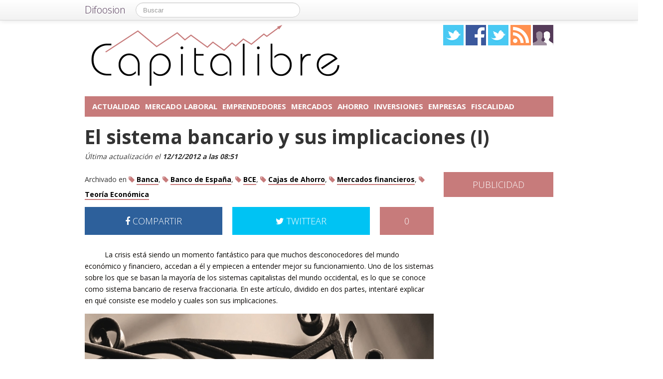

--- FILE ---
content_type: text/html; charset=UTF-8
request_url: https://capitalibre.com/2012/12/sistema-bancario
body_size: 16754
content:
<!DOCTYPE html>
<html lang="es">
<head prefix="og: https://ogp.me/ns# fb: https://ogp.me/ns/fb# article: https://ogp.me/ns/article#">
    
	    <link rel="dns-prefetch" href="//ajax.googleapis.com">
    <link rel="dns-prefetch" href="//fonts.googleapis.com">
    <link rel="stylesheet" href="https://capitalibre.com/wp-content/themes/NewDifoosion-Capitalibre/style.css?v=3.8" type="text/css">
    <link href="https://fonts.googleapis.com/css2?family=Open+Sans:wght@300;400;700&display=swap" rel="stylesheet">
    
    
    <link rel="icon" type="image/png" href="https://capitalibre.com/wp-content/themes/NewDifoosion-Capitalibre/img/favicon.png" />
    <link rel="shortcut icon" type="image/x-icon" href="https://capitalibre.com/wp-content/themes/NewDifoosion-Capitalibre/img/favicon.ico" />
    <link rel="apple-touch-icon" href="https://capitalibre.com/wp-content/themes/NewDifoosion-Capitalibre/img/favicon.png"/>
    
        <title>El sistema bancario y sus implicaciones (I)</title>
		<meta name="robots" content="noodp" />
    	<meta name="description" content="El actual sistema bancario funciona bajo lo que los economistas llaman reserva fraccionaria. Esto significa que las entidades bancarias únicamente están oblig" />
            <meta property="mrf-pushtitle" content="Capitalibre">
    <meta property="mrf-pushdescription" content="El sistema bancario y sus implicaciones (I)">
    	<meta name="application-name" content="Capitalibre" />
	<meta name="msapplication-tooltip" content="El mundo del capital, todas las noticias de economía, contabilidad, impuestos y rentas, libre mercado y movimientos de capital" />
	<meta name="msapplication-starturl" content="/?utm_source=ie9&amp;utm_medium=taskbar&amp;utm_campaign=pinned-ie9" />
	<meta name="msapplication-window" content="width=1024;height=768" />
	<meta name="msapplication-navbutton-color" content="#C77B7B" />
	<meta name="theme-color" content="#C77B7B" />
				<meta name="msapplication-task" content="name=Actualidad;action-uri=./categoria/actualidad;icon-uri=https://capitalibre.com/wp-content/themes/NewDifoosion-Capitalibre/img/favicon.ico"/>
<meta name="msapplication-task" content="name=Mercado Laboral;action-uri=./categoria/empleo;icon-uri=https://capitalibre.com/wp-content/themes/NewDifoosion-Capitalibre/img/favicon.ico"/>
<meta name="msapplication-task" content="name=Emprendedores;action-uri=./categoria/emprendedores;icon-uri=https://capitalibre.com/wp-content/themes/NewDifoosion-Capitalibre/img/favicon.ico"/>
<meta name="msapplication-task" content="name=Mercados;action-uri=./categoria/mercados;icon-uri=https://capitalibre.com/wp-content/themes/NewDifoosion-Capitalibre/img/favicon.ico"/>
<meta name="msapplication-task" content="name=Ahorro;action-uri=./categoria/ahorro;icon-uri=https://capitalibre.com/wp-content/themes/NewDifoosion-Capitalibre/img/favicon.ico"/>

<meta http-equiv="Content-Type" content="text/html; charset=utf-8" />
    <link rel="publisher" href="https://plus.google.com/103307239196250920797" />
    <meta property="fb:app_id" content="248863185137114" />

<meta property="og:type"                 content="article" />
<meta property="og:url"                  content="https://capitalibre.com/2012/12/sistema-bancario" />
<meta property="og:site_name"            content="Capitalibre" />
<meta property="og:image"                content="https://capitalibre.com/files/2012/12/Banking-640x480.jpg" />
<meta property="og:image:width" content="640" /> 
<meta property="og:image:height" content="480" />
<link rel="image_src" href="https://capitalibre.com/files/2012/12/Banking-640x480.jpg" />
<meta property="og:title"                content="El sistema bancario y sus implicaciones (I)" />
<meta property="og:description"          content="El actual sistema bancario funciona bajo lo que los economistas llaman reserva fraccionaria. Esto significa que las entidades bancarias únicamente están obligadas a guardar en caja una parte de t...">
<meta name="author" content="Alberto Fernández Alonso">
<meta property="article:published_time"  content="2012-12-10T15:39:40+00:00" />
<meta property="article:modified_time"   content="2012-12-12T08:51:01+00:00" />
    
    
<meta property="article:tag"             content="Banca" />
                
<meta property="article:tag"             content="Banco de España" />
                
<meta property="article:tag"             content="BCE" />
                
<meta property="article:tag"             content="Cajas de Ahorro" />
                
<meta property="article:tag"             content="Mercados financieros" />
                
<meta property="article:tag"             content="Teoría Económica" />
                	<meta name="twitter:card" value="summary_large_image" />
	<meta name="twitter:domain" value="difoosion.com" />
	<meta name="twitter:site" value="@capitalibre" />
		    	<meta name="twitter:creator" value="@andurihl" />
			
    <link rel="pingback" href="https://capitalibre.com/xmlrpc.php" />
    <link rel="alternate" type="application/rss+xml" title="Capitalibre" href="https://feeds.feedburner.com/capitalibre" />
	<link rel="stylesheet" href="https://maxcdn.bootstrapcdn.com/font-awesome/4.3.0/css/font-awesome.min.css">
    <link rel="stylesheet" href="https://capitalibre.com/wp-content/themes/NewDifoosion/css/sweetalert.css">
    <link rel='dns-prefetch' href='//ajax.googleapis.com' />
<link rel='dns-prefetch' href='//capitalibre.com' />
<link rel='dns-prefetch' href='//s0.wp.com' />
<link rel='dns-prefetch' href='//s.w.org' />
		<script type="text/javascript">
			window._wpemojiSettings = {"baseUrl":"https:\/\/s.w.org\/images\/core\/emoji\/11\/72x72\/","ext":".png","svgUrl":"https:\/\/s.w.org\/images\/core\/emoji\/11\/svg\/","svgExt":".svg","source":{"concatemoji":"https:\/\/capitalibre.com\/wp-includes\/js\/wp-emoji-release.min.js?ver=4.9.23"}};
			!function(e,a,t){var n,r,o,i=a.createElement("canvas"),p=i.getContext&&i.getContext("2d");function s(e,t){var a=String.fromCharCode;p.clearRect(0,0,i.width,i.height),p.fillText(a.apply(this,e),0,0);e=i.toDataURL();return p.clearRect(0,0,i.width,i.height),p.fillText(a.apply(this,t),0,0),e===i.toDataURL()}function c(e){var t=a.createElement("script");t.src=e,t.defer=t.type="text/javascript",a.getElementsByTagName("head")[0].appendChild(t)}for(o=Array("flag","emoji"),t.supports={everything:!0,everythingExceptFlag:!0},r=0;r<o.length;r++)t.supports[o[r]]=function(e){if(!p||!p.fillText)return!1;switch(p.textBaseline="top",p.font="600 32px Arial",e){case"flag":return s([55356,56826,55356,56819],[55356,56826,8203,55356,56819])?!1:!s([55356,57332,56128,56423,56128,56418,56128,56421,56128,56430,56128,56423,56128,56447],[55356,57332,8203,56128,56423,8203,56128,56418,8203,56128,56421,8203,56128,56430,8203,56128,56423,8203,56128,56447]);case"emoji":return!s([55358,56760,9792,65039],[55358,56760,8203,9792,65039])}return!1}(o[r]),t.supports.everything=t.supports.everything&&t.supports[o[r]],"flag"!==o[r]&&(t.supports.everythingExceptFlag=t.supports.everythingExceptFlag&&t.supports[o[r]]);t.supports.everythingExceptFlag=t.supports.everythingExceptFlag&&!t.supports.flag,t.DOMReady=!1,t.readyCallback=function(){t.DOMReady=!0},t.supports.everything||(n=function(){t.readyCallback()},a.addEventListener?(a.addEventListener("DOMContentLoaded",n,!1),e.addEventListener("load",n,!1)):(e.attachEvent("onload",n),a.attachEvent("onreadystatechange",function(){"complete"===a.readyState&&t.readyCallback()})),(n=t.source||{}).concatemoji?c(n.concatemoji):n.wpemoji&&n.twemoji&&(c(n.twemoji),c(n.wpemoji)))}(window,document,window._wpemojiSettings);
		</script>
		<style type="text/css">
img.wp-smiley,
img.emoji {
	display: inline !important;
	border: none !important;
	box-shadow: none !important;
	height: 1em !important;
	width: 1em !important;
	margin: 0 .07em !important;
	vertical-align: -0.1em !important;
	background: none !important;
	padding: 0 !important;
}
</style>
<link rel='stylesheet' id='difoosion-price-box-css'  href='https://capitalibre.com/wp-content/plugins/difoosion-price-box/difoosion-price-box.css?ver=1.0' type='text/css' media='all' />
<link rel='stylesheet' id='contact-form-7-css'  href='https://capitalibre.com/wp-content/plugins/contact-form-7/includes/css/styles.css?ver=5.1.6' type='text/css' media='all' />
<link rel='stylesheet' id='qc-choice-css'  href='https://capitalibre.com/wp-content/plugins/quantcast-choice/public/css/style.min.css?ver=1.2.2' type='text/css' media='all' />
<link rel='stylesheet' id='wp-pagenavi-css'  href='https://capitalibre.com/wp-content/plugins/wp-pagenavi/pagenavi-css.css?ver=2.70' type='text/css' media='all' />
<link rel='stylesheet' id='jetpack_css-css'  href='https://capitalibre.com/wp-content/plugins/jetpack/css/jetpack.css?ver=3.5.6' type='text/css' media='all' />
<script>if (document.location.protocol != "https:") {document.location = document.URL.replace(/^http:/i, "https:");}</script><script type='text/javascript' src='https://ajax.googleapis.com/ajax/libs/jquery/2.2.4/jquery.min.js?ver=2.2.4'></script>
<link rel='https://api.w.org/' href='https://capitalibre.com/wp-json/' />
<link rel="alternate" type="application/json+oembed" href="https://capitalibre.com/wp-json/oembed/1.0/embed?url=https%3A%2F%2Fcapitalibre.com%2F2012%2F12%2Fsistema-bancario" />
<link rel="alternate" type="text/xml+oembed" href="https://capitalibre.com/wp-json/oembed/1.0/embed?url=https%3A%2F%2Fcapitalibre.com%2F2012%2F12%2Fsistema-bancario&#038;format=xml" />
    <script type="text/javascript" src="https://capitalibre.com/wp-content/themes/NewDifoosion/js/libs.min.js" defer></script>
    <script type="text/javascript" src="https://capitalibre.com/wp-content/themes/NewDifoosion/js/sweetalert.min.js"></script>
    <script type="text/javascript" src="https://capitalibre.com/wp-content/themes/NewDifoosion/js/1.0.4/bootstrap.min.js" defer></script>
        <script defer type="module" src="https://live.mrf.io/cmp/andro4all.com/es2015.js?autoinit=true&build=ext-1"></script>
    <script defer nomodule src="https://live.mrf.io/cmp/andro4all.com/es5.js?autoinit=true&build=ext-1"></script>
    <script type="text/javascript">
    var Pc=[];window.__tcfapi=function(){console.log('args',arguments);for(var t=arguments.length,e=new Array(t),n=0;n<t;n++)e[n]=arguments[n];return e.length?Pc.push(e):Pc;};
    </script>
    <script async src="https://securepubads.g.doubleclick.net/tag/js/gpt.js"></script>
    <script>
    window.googletag = window.googletag || {cmd: []};
	googletag.cmd.push(function() {
        googletag.defineSlot('/6587401/Desktop_Billboard_970x250', [[728,90], [940, 90], [970, 90], [970, 250], [996, 90]], 'div-ad-billboard').setCollapseEmptyDiv(true,true).addService(googletag.pubads());
        googletag.defineOutOfPageSlot('/6587401/DIFOOSION_DESKTOP_OUTOFPAGE', 'div-ad-out-of-page').addService(googletag.pubads());
        googletag.defineSlot('/6587401/Desktop_Home_Sky_Left', [[120, 1000], [120, 600]], 'div-ad-sky-left').addService(googletag.pubads());
        googletag.defineSlot('/6587401/Desktop_Home_Sky_Right', [[120, 1000], [120, 600]], 'div-ad-sky-right').addService(googletag.pubads());
				        googletag.defineSlot('/6587401/Desktop_Article_Filmstrip', [300, 600], 'div-desktop-article-filmstrip').addService(googletag.pubads());
        googletag.defineSlot('/6587401/Desktop_More_Videos', [700, 450], 'div-ad-more-videos').addService(googletag.pubads());
        googletag.defineSlot('/6587401/DESKTOP_ARTICLE_BOTTOM_ADAPTABLE', [700, 300], 'div-ad-bellow-article').addService(googletag.pubads());
		googletag.defineSlot('/6587401/Desktop_Article_Header', [[336, 280], [300, 250], [250, 250]], 'div-article-header').addService(googletag.pubads());
		googletag.pubads().setTargeting("post_id", "9526");
				googletag.pubads().setTargeting('tags', ["banca","banco-de-espana","bce","cajas-de-ahorro","mercados-financieros","teoria-economica"]);
				                googletag.defineSlot('/6587401/Desktop_Sidebar_220x100',  [220,100], 'div-ad-sidebar-2').addService(googletag.pubads());
		googletag.defineSlot('/6587401/Desktop_Sidebar_160x600',  [[300,600],[160, 600], [300, 250], [220, 600]], 'div-ad-sidebar').addService(googletag.pubads());
		googletag.defineSlot('/6587401/Desktop_Footer_728x90', [728, 90], 'div-ad-footer').addService(googletag.pubads());
		googletag.pubads().setTargeting('blog', 'Capitalibre');
                googletag.pubads().setTargeting('Placement', 'article');
                var params = new URLSearchParams(window.location.search);
        if (params.has('previsualizar')) {
            googletag.pubads().setTargeting('previsualizar', 'true');
        }
		googletag.pubads().enableSingleRequest();
		googletag.pubads().collapseEmptyDivs(true);
        googletag.enableServices();
	});
	</script>
    
    
    <script type="text/javascript">
    Array.prototype.last = function() {return this[this.length-1];}

    
    $(document).ready(function(){
        var url = 'https://capitalibre.com/2012/12/sistema-bancario';
        var blog = 'Capitalibre';

        var s = document.getElementsByTagName('script')[0];
        var app = document.createElement('script'); app.type = 'text/javascript'; app.async = true;
        app.src = 'https://capitalibre.com/wp-content/themes/NewDifoosion/js/1.0.4/app.js?v=1.0s';
        s.parentNode.insertBefore(app, s);
        var gplus = document.createElement('script'); gplus.type = 'text/javascript'; gplus.async = true;
        gplus.src = 'https://apis.google.com/js/plusone.js';
        s.parentNode.insertBefore(gplus, s);
        var tw = document.createElement('script'); tw.type = 'text/javascript'; tw.async = true;
        tw.src = 'https://platform.twitter.com/widgets.js';
        s.parentNode.insertBefore(tw, s);

        window.___gcfg = {lang: 'es'};

        $(function() {
            $("#blog-modal-close").click(function () {
                $("#blog-modal").modal('hide');
            });

            var closing = false;
            var timeout = null;

            /*$(".categoriesbar a").mouseenter(function() {
                var aSelector = $(this);
                timeout = setTimeout(function() {
                    timeout = null;
                    var url = aSelector.attr("href");
                    $.getJSON(url + '?feed=json', function(posts) {
                        if (!closing) {
                            var html = '';
                            $.each(posts, function(index, post) {
                                if (index < 5) {
                                    html += '<li data-url="' + post.permalink + '" title="' + post.title +
                                            '"><img src="' + post.thumb + '" /><p><a href="' + post.permalink +
                                            '">' + post.title + '</a></p></li>';
                                }
                            });
                            $('#cat-preview-list').html(html);
                            $('#cat-preview-list li').click(function() {
                                var url = $(this).attr("data-url");
                                window.open(url);
                                return false;
                            });
                            $('#cat-preview').slideDown();
                        }
                    });
                    var name = aSelector.text();
                    $('#cat-preview-title').html('&Uacute;ltimos art&iacute;culos sobre ' + name);
                    $('#cat-preview-read-more').html('<a href="' + url + '">Leer más sobre ' + name + '</a>');
                }, 300);

                return false;
            });*/

            $('#categories-info').mouseleave(function() {
                if (timeout !== null) {
                    window.clearTimeout(timeout);
                    timeout = null;
                }

                closing = true;
                $('#cat-preview').slideUp(function() {
                    closing = false;
                });
            });
        });

                $("#review").hide();
        
        var shareIsLoaded = false;

        $(window).scroll(function () {
            var scrollTop = $(window).scrollTop();

            var fixed_bar = $('#fixed_bar');
            var fixed_bar_height = fixed_bar.height();
            var fixed_bar_start_point = $('#fixed_bar_start_point');
            var fixed_bar_start_point_offset_top = fixed_bar_start_point.offset().top;
            var fixed_footer = $('#fixed_footer');
            var fixed_footer_offset_top = fixed_footer.offset().top;
            
            if (scrollTop > fixed_bar_start_point_offset_top && scrollTop < (fixed_footer_offset_top - fixed_bar_height)) {
                fixed_bar.addClass('fixed');
            }
            else {
                fixed_bar.removeClass('fixed');
            }
        });

    });
    </script>
    <style type="text/css">
        .logo_social span { display: inline-block; height: 41px; width: 41px; background-image: url(https://capitalibre.com/wp-content/themes/NewDifoosion/icons/icons3.png) }
        .special_link { margin-top: 5px }
        .wp-pagenavi { float: left !important }
    </style>
    	
	    	<script type="application/ld+json">
	{
	  "@context": "https://schema.org",
	  	  "@type": "NewsArticle",
	  "wordCount" : 993,
	  	  "url" : "https://capitalibre.com/2012/12/sistema-bancario",
	  "headline": "El sistema bancario y sus implicaciones (I)",
	  "alternativeHeadline": "El sistema bancario y sus implicaciones (I)",
	  "image": ["https://capitalibre.com/files/2012/12/Banking-640x480.jpg"],
	  "datePublished": "2012-12-10T15:39:40+00:00",
      "dateModified": "2012-12-12T08:51:01+00:00",
	  "description": "El actual sistema bancario funciona bajo lo que los economistas llaman reserva fraccionaria. Esto significa que las entidades bancarias únicamente están obligadas a guardar en caja una parte de t...",
	  "author" : {
		  "@type" : "Person",
		  "name" : "Alberto Fernández Alonso",
		  "sameAs" : [ 
						"https://twitter.com/andurihl",
						"https://capitalibre.com/author/alberto-fernandez" ]
	  },
      "mainEntityOfPage": {
         "@type": "WebPage",
         "@id": "https://capitalibre.com"
      },
	  "publisher" : { 
		  "@type" : "Organization",
		  "name" : "Capitalibre",
		  "url" : "https://capitalibre.com",
		  "logo": { 
              "@type" : "ImageObject",
              "url": "https://capitalibre.com/wp-content/themes/NewDifoosion-Capitalibre/img/logo.png"
          },
		  "contactPoint" : [
			{ "@type" : "ContactPoint",
			  "telephone" : "+34 911 230 344",
			  "email" : "publicidad@difoosion.com",
			  "url" : "https://difoosion.com/contacto",
			  "contactType" : "sales"
			},
			{ "@type" : "ContactPoint",
			  "email" : "prensa@difoosion.com",
			  "telephone" : "+34 911 230 344",
			  "url" : "https://difoosion.com/contacto",
			  "contactType" : "customer service"
			} ],
		  "sameAs" : [ "http://facebook.com/capitalibre",
			"https://www.twitter.com/capitalibre",
						"https://plus.google.com/103307239196250920797"]
		}
	}
	</script>
    			<script> 
	$(function() {
		var base = "https://itunes.apple.com/lookup?country=es&id=";
		$(".dfsn-app-box").each(function(index) {
			var box = $(this);
			var id = box.attr("data-app-id");
			var url = base + id + '&at=1001lAa';
			var customUrl = box.attr("data-url");
			var badge = box.attr("data-badge");
			
			$.ajax( url,{ 
				type: "GET",
				dataType: 'jsonp'
			}).done(function(data) {
				if (data.resultCount == 1) {
					var app = data.results[0];
					var title = app.trackName;
					var url = app.trackViewUrl;
					
					if (customUrl.indexOf('itunes.apple.com') == -1) {
						url = customUrl;
					}					
					
					var price = app.price;
					var genre = app.genres[0];
					var image = app.artworkUrl100;
					var html = '<a href="' + url + '" style="float: left"><img src="' + image + '" style="height: 100px; width: 100px" /></a>'
					html += '<div style="margin: 0; padding: 0 10px; float: left">';
					html += '<p style="margin: 5px 0 5px 0; font-size: 22px; font-weight: bold; max-width:400px; text-align: left">' + title + '</p>';
					html += '<p style="margin: 0 0 5px 0; font-size: 12px; font-weight: bold; text-transform: uppercase">' + genre + '</p>';
					if (price == 0) {
						html += '<p style="margin: 0 0 5px 0; font-size: 18px; font-weight: bold"><a href="' + url + '">Descargar gratis</a></p>';
					}
					else {
						html += '<p style="margin: 0 0 5px 0; font-size: 18px; font-weight: bold; margin: 20px; text-align: center"><a class="difoosion-button" href="' + url + '">Descargar (' + price + '&euro;)</a></p>';
					}
					
					html += '</div>';
					html += '<img style="float: right; width: 150px; margin: 10px" src="' + badge + '" />'
					html += '<div style="clear: both"></div>';
					box.html(html);
					box.click(function(){
						window.open(url, '_blank');
						return false;
					});
				}
			});					
		});
	});
	</script>
</head>
<body data-rsssl=1>
    <marfeel-cmp>
        <script type="application/json">
        {
            "publisherLogo": "",
            "consentLanguage": "es"
        }
        </script>
    </marfeel-cmp>
	<script>
	dataLayer = [{
	  'GA_Blog': 'UA-21969798-14',
	  'GA_Blog_2': 'UA-62836513-4'
	}];
	</script>
	<noscript><iframe src="https://www.googletagmanager.com/ns.html?id=GTM-MVP47F"
	height="0" width="0" style="display:none;visibility:hidden"></iframe></noscript>
	<script>(function(w,d,s,l,i){w[l]=w[l]||[];w[l].push({'gtm.start':
	new Date().getTime(),event:'gtm.js'});var f=d.getElementsByTagName(s)[0],
	j=d.createElement(s),dl=l!='dataLayer'?'&l='+l:'';j.async=true;j.src=
	'https://www.googletagmanager.com/gtm.js?id='+i+dl;f.parentNode.insertBefore(j,f);
	})(window,document,'script','dataLayer','GTM-MVP47F');</script>

    <div id='div-ad-out-of-page'>
    <script type='text/javascript'>
    googletag.cmd.push(function() { googletag.display('div-ad-out-of-page'); });
    </script>
    </div>

		<div id="fb-root"></div>
	<script>(function(d, s, id) {
	  var js, fjs = d.getElementsByTagName(s)[0];
	  if (d.getElementById(id)) return;
	  js = d.createElement(s); js.id = id;
	  js.src = "//connect.facebook.net/es_ES/sdk.js#xfbml=1&version=v2.3&appId=248863185137114";
	  fjs.parentNode.insertBefore(js, fjs);
	}(document, 'script', 'facebook-jssdk'));</script>
	    <div class="navbar navbar-fixed-top">
        <div class="navbar-inner">
            <div class="container">
                <a class="btn btn-navbar" data-toggle="collapse" data-target=".nav-collapse">
                    <span class="icon-bar"></span>
                    <span class="icon-bar"></span>
                    <span class="icon-bar"></span>
                </a>
                <a class="brand" href="https://difoosion.com" target="_blank">Difoosion</a>
                <div class="nav-collapse">
                    <form class="navbar-search pull-left" action="/" method="get">
                      <input type="text" name="s" id="search" class="search-query" value="" placeholder="Buscar">
                    </form>
                    <ul class="nav pull-right">
                                                                    </ul>
                </div>
            </div>
        </div>
    </div>
    
    <div class="container">

    <div id="div-ad-sky-left" style="width: 120px; height: 1000px; position: absolute; float: left; margin-left: -140px; margin-top: 10px">
        <script type='text/javascript'>
        googletag.cmd.push(function() { googletag.display('div-ad-sky-left'); });
        </script>
    </div>
    
    <div id="div-ad-sky-right" style="width: 120px; height: 1000px; position: absolute; float: right; margin-left: 1040px; margin-top: 10px">
        <script type='text/javascript'>
        googletag.cmd.push(function() { googletag.display('div-ad-sky-right'); });
        </script>
    </div>
    
    <!-- Header -->
            <header class="header">
            <div class="row hrow">
                <div class="span12">
                    <div class="logo">
                        <a href="https://capitalibre.com">
                                                        <img style="vertical-align: text-bottom;" src="https://capitalibre.com/wp-content/themes/NewDifoosion-Capitalibre/img/logo.png" alt="" title="Capitalibre" />
                                                    </a>
                    </div>
                    <div class="logo_social">
                        <a href="https://twitter.com/capitalibre" rel="nofollow" target="_blank"><span class="twitter"></span></a>
                        <a href="http://facebook.com/capitalibre" rel="nofollow" target="_blank"><span class="facebook"></span></a>
                        <a href="https://www.instagram.com/" rel="nofollow" target="_blank"><span class="instagram" /></a>
                                                <a href="http://feeds.feedburner.com/capitalibre" rel="nofollow" target="_blank"><span class="rss"></span></a>
                        <a href="https://capitalibre.com/editores"><span class="editores"></span></a>
                    </div>
                                                        </div>
            </div>
			            <div class="row">
                <div id='div-ad-billboard' style='width: 996px; margin: 0 auto; padding: 10px; display: none; text-align: center'>
                    <script type='text/javascript'>
                    googletag.cmd.push(function() { googletag.display('div-ad-billboard'); });
                    </script>
                </div>
            </div>
            <div class="row" style="margin-top: 10px">
                <div id="categories-info" class="span12">
                    <div class="categoriesbar">
                        <ul>
                            <li id="category-item-capitalibrecomcategoriaactualidad"><a href="https://capitalibre.com/categoria/actualidad">Actualidad</a></li><li id="category-item-capitalibrecomcategoriaempleo"><a href="https://capitalibre.com/categoria/empleo">Mercado Laboral</a></li><li id="category-item-capitalibrecomcategoriaemprendedores"><a href="https://capitalibre.com/categoria/emprendedores">Emprendedores</a></li><li id="category-item-capitalibrecomcategoriamercados"><a href="https://capitalibre.com/categoria/mercados">Mercados</a></li><li id="category-item-capitalibrecomcategoriaahorro"><a href="https://capitalibre.com/categoria/ahorro">Ahorro</a></li><li id="category-item-capitalibrecomcategoriainversion"><a href="https://capitalibre.com/categoria/inversion">Inversiones</a></li><li id="category-item-capitalibrecomcategoriaempresas"><a href="https://capitalibre.com/categoria/empresas">Empresas</a></li><li id="category-item-capitalibrecomcategoriafiscalidad"><a href="https://capitalibre.com/categoria/fiscalidad">Fiscalidad</a></li>                        </ul>
                    </div>
                    <div id="cat-preview">
                        <div id="cat-preview-title">&Uacute;ltimos art&iacute;culos</div>
                        <ul id="cat-preview-list">
                        </ul>
                        <p id="cat-preview-read-more"></p>
                    </div>
                </div>
            </div>

        </header>
        <!-- End Header -->
                            
        
                <main>
        <div class="row">
            <h1 style="font-weight: 700; margin: 10px 20px;">El sistema bancario y sus implicaciones (I)</h1>
        </div>
        <p class="post_info" style="color: #333; font-style: italic;">					
            Última actualización el <span class="display-date" style="font-weight: bold">12/12/2012 a las 08:51</span>
        </p>
        
                            <div class="row">
	<div class="span9 columns">
		                
                	</div>
</div>

<div class="row">
	<div class="span9 columns blog_content">                
		

					
			
															
					 
			   			   <div class="posttags" style="font-size: 14px; height: auto; line-height: 30px; margin-bottom: 10px; clear: both">
			   Archivado en 
				<a href="https://capitalibre.com/tag/banca"><i class="fa fa-tag" style="color: #C77B7B"></i> <span style="font-weight: bold; border-bottom: 2px solid #C77B7B; color: #000 ">Banca</span></a>, <a href="https://capitalibre.com/tag/banco-de-espana"><i class="fa fa-tag" style="color: #C77B7B"></i> <span style="font-weight: bold; border-bottom: 2px solid #C77B7B; color: #000 ">Banco de España</span></a>, <a href="https://capitalibre.com/tag/bce"><i class="fa fa-tag" style="color: #C77B7B"></i> <span style="font-weight: bold; border-bottom: 2px solid #C77B7B; color: #000 ">BCE</span></a>, <a href="https://capitalibre.com/tag/cajas-de-ahorro"><i class="fa fa-tag" style="color: #C77B7B"></i> <span style="font-weight: bold; border-bottom: 2px solid #C77B7B; color: #000 ">Cajas de Ahorro</span></a>, <a href="https://capitalibre.com/tag/mercados-financieros"><i class="fa fa-tag" style="color: #C77B7B"></i> <span style="font-weight: bold; border-bottom: 2px solid #C77B7B; color: #000 ">Mercados financieros</span></a>, <a href="https://capitalibre.com/tag/teoria-economica"><i class="fa fa-tag" style="color: #C77B7B"></i> <span style="font-weight: bold; border-bottom: 2px solid #C77B7B; color: #000 ">Teoría Económica</span></a>				</div>
								
				
                <div style="width: 700px; height: 54px; margin-bottom: 20px; color: #fff; font-size: 18px; font-weight: 300; clear: both;">
                    <a style="width: 276px; padding: 18px 0; color: #fff; float: left; text-align: center; background-color: #2d609b" href="https://www.facebook.com/sharer/sharer.php?u=https://capitalibre.com/2012/12/sistema-bancario?utm_campaign=facebook-button-post-above" target="_blank"><i class="fa fa-facebook"></i> COMPARTIR</a>
					
					<a style="width: 108px; padding: 18px 0; color: #fff; float: right; text-align: center; background-color: #C77B7B" href="https://capitalibre.com/2012/12/sistema-bancario#disqus_thread">0</a>
					
					<a style="width: 276px; padding: 18px 0; margin-right: 20px; color: #fff; float: right; text-align: center; background-color: #00c3f3" href="https://twitter.com/intent/tweet?text=El+sistema+bancario+y+sus+implicaciones+%28I%29&url=https://capitalibre.com/2012/12/sistema-bancario?utm_campaign=twitter-button-post-above&via=capitalibre&related=difoosion"><i class="fa fa-twitter"></i> TWITTEAR</a>
                </div>

		                        <div class="clear"></div>
                <div class="post_summary" id="more">
                    <p>La crisis está siendo un momento fantástico para que muchos desconocedores del mundo económico y financiero, accedan a él y empiecen a entender mejor su funcionamiento. Uno de los sistemas sobre los que se basan la mayoría de los sistemas capitalistas del mundo occidental, es lo que se conoce como sistema bancario de reserva fraccionaria. En este artículo, dividido en dos partes, intentaré explicar en qué consiste ese modelo y cuales son sus implicaciones.</p>         
                </div>
		                        <div class="post_content">
<p><img loading=lazy src="https://capitalibre.com/files/2012/12/Banking.jpg" alt="Sistema Bancario" title="Sistema Bancario" width="700" height="500" class="aligncenter size-full wp-image-9528" srcset="https://capitalibre.com/files/2012/12/Banking.jpg 700w, https://capitalibre.com/files/2012/12/Banking-400x285.jpg 400w, https://capitalibre.com/files/2012/12/Banking-220x157.jpg 220w" sizes="(max-width: 700px) 100vw, 700px" /></p>

<p>El actual sistema bancario funciona bajo lo que los economistas llaman <strong>reserva fraccionaria</strong>. Esto significa que las entidades bancarias <strong>únicamente están obligadas a guardar en caja una parte de todo el dinero que sus clientes tienen depositados</strong> en ellos; es lo que se conoce con el nombre técnico de <strong>coeficiente de caja</strong>, un porcentaje legal marcado en la Unión Monetaria por el Banco Central y en los Estados Unidos por la Reserva Federal. Actualmente este coeficiente es del 2%.</p>

<p>Para explicarlo mejor, si un banco tiene en sus arcas 100 euros, bajo la ley del coeficiente de caja,  puede prestar 98 euros y únicamente guardar 2 euros. ¿Qué hace con esos euros disponibles legalmente? Pues prestarlos en forma de créditos, préstamos, etc.  ¿Qué logra con eso? <strong>Generar más masa monetaria</strong> (dinero en manos del público y depósitos bancarios), a este proceso de generación de dinero, se le conoce técnicamente como multiplicador del dinero. ¿Cuál es el límite de ese multiplicador? Matemáticamente es un efecto que se puede extender hasta el infinito, pero monetariamente hablando, basta con dividir la cantidad inicial entre el coeficiente de caja, lo que nos da un resultado de 5000 euros. Esto quiere decir que <strong>con un depósito inicial de 100 euros, el sistema bancario puede llegar a crear 5000 euros</strong>. Ello permite financiar desde la creación de empresas a la compra de nuestra vivienda. Porque <strong>el papel de las entidades bancarias es la de intermediarios</strong>, es decir, poner en comunicación aquellas personas con capacidad financiera con aquellas con necesidades financieras. ¿Y <strong>dónde guardan ese 2%</strong> los bancos? Pues <strong>en los diferentes Bancos Centrales</strong> que les corresponda. En el caso de España en el Banco Central Europeo.</p>

<p>Esperando que haya sido capaz de explicar de forma clara estos conceptos y la situación de partida, puedo entrar  ya a detallar lo que se conoce como <strong>política monetaria</strong>. Los Bancos Centrales disponen de forma sencilla y básica de tres herramientas para llevar a cabo sus actuaciones en el mercado monetario:</p>

<p>&#8211; <strong>Las operaciones de mercado abierto</strong> que se basan principalmente en la modificación del tipo de interés oficial del dinero;
&#8211; las <strong>facilidades permanentes</strong> ;
&#8211; el <strong>coeficiente de caja</strong>.</p>

<p>El instrumento más usado desde hace tiempo es el del <strong>tipo central de interés</strong>, que consiste en <strong>marcar el tipo de interés mínimo al cual el Banco Central va a dejar prestado dinero a los diferentes bancos</strong> que participan del sistema.  Esto supone que si un banco como Capital SA tiene necesidad de pedir 1.000 millones de euros al Banco Central y los tipos suben del 1,2% al 1,25% esto supone que le saldrá más caro financiarse y a lo mejor decide no acudir a esa subasta y reordenar sus líneas de negocio, posiblemente conceda menos préstamos y lo haga a tipos de interés a sus clientes más caros.</p>

<p>Actualmente, los Bancos Centrales están operando en el mercado con <strong>medidas extraordinarias como permitir como garantía de depósito títulos de deuda pública</strong>, que no significa más que financiar al Estado para que pueda seguir con su ritmo de gastos. Esta <strong>operación estaba prohibida por la legislación</strong> que regulaba el funcionamiento de los Bancos Centrales y <strong>ha sido necesario modificar el reglamento</strong> para permitir esta operación.</p>

<p>¿Es ventajoso para los bancos  este tipo de operaciones? Por supuesto, ahora mismo <strong>los principales mecanismos de financiación están muy caros</strong> como el caso del mercado interbancario (el sistema donde los diferentes bancos se dejan dinero los unos a los otros), debido a que nadie se fía de su vecino. Y a pesar de que los Bancos Centrales están dando inmensas facilidades de financiación, piden garantías y <strong>los bancos ofrecen como tal la misma deuda pública</strong> que compran y que los banqueros centrales han decidido aceptar. Básicamente <strong>se trata de dejar dinero al estado que pagará a un tipo de interés por ejemplo del 2%</strong>, ir al Banco Central y <strong>pedir dinero al 1%</strong> y <strong>dejar a cambio</strong> en garantía <strong>el pago de la deuda</strong> pública; en el camino <strong>el banco gana el diferencial, es decir, un 1%</strong>. A este mecanismo de funcionamiento se le conoce con el nombre técnico de &#8220;<strong>carry trade</strong>&#8221;, cuyas consecuencias son la expulsión de la inversión privada en favor de la pública, o <a href="https://capitalibre.com/2012/10/efecto-crowding-out" target="_blank" rel="noopener"><strong>efecto expulsión</strong></a>.</p>

<p>¿Buscan los bancos arruinar a los estados? <strong>No, porque sería ir contra sus intereses</strong>, ya que no cobrarían las deudas pendientes y sus garantías frete al Banco Central no tendrían valor. Además, en un sistema tan interconectado, un caso de este tipo supondría una caída en dominó de todos los agentes implicados y un auténtico desastre para la economía mundial.</p>

<p>¿Generan deuda los bancos y los bancos centrales? <strong>Depende</strong> de que deuda estemos hablando. Si se trata de deuda privada, es evidente que ese ha sido parte de su negocio  y su función. Si hablamos de deuda pública o estatal, hemos visto que estaba prohibida su compra por parte de los Bancos Centrales y por tanto, solo los bancos podían comprar este tipo de instrumento financiero.</p>

<div style='text-align: center'><div id='div-desktop-article-filmstrip'><script type='text/javascript'>googletag.cmd.push(function() { googletag.display('div-desktop-article-filmstrip'); });</script></div></div><p>¿Es generar deuda la meta principal del sistema bancario? <strong>No</strong>, porque <strong>el negocio bancario se compone de dos patas</strong>, los activos y los pasivos. Por <strong>activos</strong> entendemos <strong>los préstamos o créditos</strong> entre otros productos bancarios; por <strong>pasivos el dinero depositado</strong> en las diferentes cuentas <strong>por los clientes</strong>. Y entre ambas entidades debe existir un equilibrio que controla muy de cerca la normativa internacional del Banco Internacional de Pagos de Basilea con los reglamentos BIS I, II y actualmente III. <strong>Para poder dejar dinero, los bancos no deben tener muchos activos en su balance</strong>, por lo cual si están muy endeudados, llegará un punto en que una de las formas de hacer dinero se les acabe.</p>

<p>Espero haber explicado ciertos conceptos sobre el funcionamiento del sistema bancario dentro del sistema financiero y el uso de la política monetaria y sus instrumentos. En el siguiente post hablaré sobre la opinión que para mí, significa operar bajo un sistema de reserva fraccionaria y por supuesto, dar respuesta a las dudas e inquietudes que la lectura de la presente entrada existan.</p>
								</div>

				<div class="clear"></div>
				<script src="https://apis.google.com/js/platform.js"></script>
				<div class="g-ytsubscribe" data-channelid="UCHhfu5p0zydyM-_nw3IJvig" data-layout="default" data-count="hidden"></div>
				<div class="clear"></div>
				<div data-action="like" data-colorscheme="light" data-width="700" data-layout="standard" data-show-faces="1" data-send="false" data-href="http://facebook.com/capitalibre" class="fb-like share"></div>
				<div class="clear"></div>

								
			   			   <div style="font-size: 14px; height: auto; line-height: 30px; margin-bottom: 10px; clear: both;">
			   Archivado en 
				<a href="https://capitalibre.com/tag/banca"><i class="fa fa-tag" style="color: #C77B7B"></i> <span style="font-weight: bold; border-bottom: 2px solid #C77B7B; color: #000 ">Banca</span></a>, <a href="https://capitalibre.com/tag/banco-de-espana"><i class="fa fa-tag" style="color: #C77B7B"></i> <span style="font-weight: bold; border-bottom: 2px solid #C77B7B; color: #000 ">Banco de España</span></a>, <a href="https://capitalibre.com/tag/bce"><i class="fa fa-tag" style="color: #C77B7B"></i> <span style="font-weight: bold; border-bottom: 2px solid #C77B7B; color: #000 ">BCE</span></a>, <a href="https://capitalibre.com/tag/cajas-de-ahorro"><i class="fa fa-tag" style="color: #C77B7B"></i> <span style="font-weight: bold; border-bottom: 2px solid #C77B7B; color: #000 ">Cajas de Ahorro</span></a>, <a href="https://capitalibre.com/tag/mercados-financieros"><i class="fa fa-tag" style="color: #C77B7B"></i> <span style="font-weight: bold; border-bottom: 2px solid #C77B7B; color: #000 ">Mercados financieros</span></a>, <a href="https://capitalibre.com/tag/teoria-economica"><i class="fa fa-tag" style="color: #C77B7B"></i> <span style="font-weight: bold; border-bottom: 2px solid #C77B7B; color: #000 ">Teoría Económica</span></a>				</div>
							
				<script type="text/javascript">
								window._isHeaderAdLoaded = false;
				window._isVideoInTextLoaded = false;
				$(".post_content").children().each(function(index, value) {
					var p1 = $(value);
					var first = $(p1).children().first();
					var img1 = $(first).is('img') || ($(first).is('a') && $(first).children().first().is('img'));
					var iframe1 = $(first).is('span') && $(first).hasClass('embed-youtube');

					if (!img1 && !iframe1 && !window._isHeaderAdLoaded) {
						window._isHeaderAdLoaded = true;
			
						$(p1).before( "<div id='div-article-header' style='clear: both; float: left; widget: 336px; margin-right: 10px; margin-bottom: 10px'></div>" );
						$("#div-article-header").append($("<script />", {
							html: "googletag.cmd.push(function() { googletag.display('div-article-header'); });"
						}));
					}
					
									});

								</script>

                <div id="fixed_share">
                    <ul id="fixed_share_items">
                    </ul>
                </div>
                
                <!--<div>
					<div id="taboola-below-article-thumbnails"></div>
					<script type="text/javascript">
					window._taboola = window._taboola || [];
					_taboola.push({
						mode: 'thumbnails-a',
						container: 'taboola-below-article-thumbnails',
						placement: 'Below Article Thumbnails',
						target_type: 'mix'
					});
					</script>
                </div>-->
                
                <div class="clear"></div>

                <div style="width: 700px; height: 54px; margin-bottom: 20px; color: #fff; font-size: 18px; font-weight: 300">
                    <a style="width: 276px; padding: 18px 0; color: #fff; float: left; text-align: center; background-color: #2d609b" href="https://www.facebook.com/sharer/sharer.php?u=https://capitalibre.com/2012/12/sistema-bancario?utm_campaign=facebook-button-post-below" target="_blank"><i class="fa fa-facebook"></i> COMPARTIR</a>
					
					<a style="width: 108px; padding: 18px 0; color: #fff; float: right; text-align: center; background-color: #C77B7B" href="https://capitalibre.com/2012/12/sistema-bancario#disqus_thread">0</a>
					
					<a style="width: 276px; padding: 18px 0; margin-right: 20px; color: #fff; float: right; text-align: center; background-color: #00c3f3" href="https://twitter.com/intent/tweet?text=El+sistema+bancario+y+sus+implicaciones+%28I%29&url=https://capitalibre.com/2012/12/sistema-bancario?utm_campaign=twitter-button-post-below&via=capitalibre&related=difoosion"><i class="fa fa-twitter"></i> TWITTEAR</a>
                </div>

                <div class="clear"></div>

				<div>
                                            <div id='div-ad-bellow-article' style='margin: 0 auto'>
                            <script type='text/javascript'>
                            googletag.cmd.push(function() { googletag.display('div-ad-bellow-article'); });
                            </script>
                        </div>
                                        </div>
				
                <div class="clear"></div>
                
                <div class="post_author">
                <h3><a href="https://capitalibre.com/author/alberto-fernandez"><i class="fa fa-user-secret"></i> Acerca de Alberto Fernández Alonso</a></h3>
                    <a href="https://capitalibre.com/author/alberto-fernandez">
						<style>
						.avatar-150 { border: 3px solid }
						</style>
                        <img alt='' src='https://secure.gravatar.com/avatar/7bd8bf397befb399d9dc72384ba9e70b?s=150&#038;r=g' srcset='https://secure.gravatar.com/avatar/7bd8bf397befb399d9dc72384ba9e70b?s=300&#038;r=g 2x' class='avatar avatar-150 photo' height='150' width='150' />                    </a>
										<a href="https://twitter.com/andurihl" rel="nofollow" target="_blank">
						<span class="fa-stack fa-2x">
						  <i class="fa fa-circle fa-stack-2x"></i>
						  <i class="fa fa-twitter fa-stack-1x fa-inverse"></i>
						</span>
					</a>
										                    <p style="font-size: 16px; height: auto; line-height: 24px">Curioso, inquieto y feliz, este chico de 32 años que aún disfruta jugando como un niño decidió estudiar un buen día sociología, y como le hablaban mucho de cosas económicas pues también economía. Al final, tanto fue el cántaro a la fuente que terminó con un MBA Especialidad en Dirección Financiera y trabajando como consultor para la Confederación Española de Cajas de Ahorro. Ahora entre informes y reuniones, saca tiempo para leer sobre filosofía, política, management, literatura, psicología y demás. Si una frase puede resumir mi pensamiento sobre el mundo empresarial es "primero las personas y sus emociones, luego los números y sus implicaciones.".</p>
                    <div class="clear_both"></div>
					<p style="font-size: 20px; text-align: center; height: auto; line-height: 40px">
						<a style="color: #000; font-weight: 400" href="https://capitalibre.com/author/alberto-fernandez">
							<i class="fa fa-newspaper-o"></i> &iexcl;Lee <span style="font-weight: bold; border-bottom: 2px solid #C77B7B; color: #C77B7B">m&aacute;s art&iacute;culos</span> de Alberto Fernández Alonso!
						</a>
					</p>
                </div>
				
				<div class="clear_both"></div>
				
				<div id='div-ad-more-videos' style='margin: 0 auto'>
					<script type='text/javascript'>
					googletag.cmd.push(function() { googletag.display('div-ad-more-videos'); });
					</script>
				</div>
			
                
                <div class="clear_both"></div>

								
				<!--<h3 style="font-size: 24px; font-weight: bold; height: auto; line-height: 40px;"><i class="fa fa-heart"></i> Tambi&eacute;n te puede interesar</h3>
				
				<div class="addoor-widget" id="addoor-widget-77"></div>
				<script type="text/javascript" src="https://pubtags.addoor.net/lib/contags/contags.js"></script>-->
                
				
				<div id="taboola-below-article-alternating-thumbnails"></div>
				<script type="text/javascript">
				window._taboola = window._taboola || [];
				_taboola.push({
					mode: 'alternating-thumbnails-a',
					container: 'taboola-below-article-alternating-thumbnails',
					placement: 'Below Article Alternating Thumbnails',
					target_type: 'mix'
				});
				</script>
				
				<div class="clear_both"></div>
                
                <div class="navigation" style="margin-bottom: 20px">
                    <div class="previous_post">
                        <a href="https://capitalibre.com/2012/12/aumenta-de-manera-alarmante-la-corrupcion-en-espana" rel="prev"><i class="fa fa-arrow-circle-o-left"></i> Aumenta de manera alarmante la corrupción en España</a>                    </div>
                    <div class="next_post">
                        <a href="https://capitalibre.com/2012/12/derivados-opciones-ii-2" rel="next">El Rincón del Inversor: Mercados de Derivados &#8211; Opciones III <i class="fa fa-arrow-circle-o-right"></i></a>                    </div>
                </div>
				
                <div class="clear_both"></div>
				
								
                
<div class="clear_both"></div>

<h3 class="h2comments" id="comments" style="padding-top: 50px;font-size: 24px; font-weight: bold; height: auto; line-height: 40px;"><i class="fa fa-comments-o"></i> Comentarios (<span class="fb-comments-count" data-href="https://capitalibre.com/2012/12/sistema-bancario">5</span>)</h3>

<div>
	<p style="font-size: 20px; text-align: center; height: auto; line-height: 40px;"><i class="fa fa-hand-o-down"></i> Usa tu cuenta de <span style="border-bottom: 2px solid #2d609b; color: #2d609b; font-weight: bold;">Facebook</span> para dejar <span style="border-bottom: 2px solid; font-weight: bold">tu opini&oacute;n.</span> <i class="fa fa-bullhorn" style="font-weight: bold"></i></p>
</div>

<div class="fb-comments" data-href="https://capitalibre.com/2012/12/sistema-bancario" data-width="700" data-numposts="10" data-colorscheme="light"></div>

				
				
                				<style>
					.border-button { width: 70px; height: 100px; background-color: #888; color: #fff; line-height: 40px; font-size: 32px; text-align: center; top: 45%; cursor: pointer; display: none; border: 2px solid #C77B7B }
					.top-button { width: 50px; height: 50px; right: 70px; bottom: 20px; background-color: #888; color: #fff; line-height: 40px; font-size: 26px; text-align: center; position: fixed; cursor: pointer; color: #fff; border: 2px solid #C77B7B; border-radius: 28px }
					.border-button:hover{ background-color:#333 }
					.top-button:hover{ background-color:#333 }
					.next:hover { right: -3px }
					.previous:hover { left: -3px }
					.border-button i { margin-bottom: 30px; margin-top: 30px }
					.top-button i { margin-bottom: 10px; margin-top: 10px }
					.next { position: fixed; right: -20px; padding-right: 20px; border-top-left-radius: 53px; border-bottom-left-radius: 53px }
					.previous { position: fixed; left: -20px; padding-left: 20px;  border-top-right-radius: 53px; border-bottom-right-radius: 53px }
				</style>
				<script>
					$(function() {
						$( '.top-button' ).click( function() {
							$( 'html,body' ).animate( { scrollTop: 0 }, 'slow');
							return false; 	
						});
						
						var hide = true;
						
						$( document ).scroll( function() {
							if ( $( window ).width() > 1300 ) {
								var position = $( document ).scrollTop();
								if (hide == true && position >= 600) {
									hide = false;
									$( '.border-button' ).fadeIn( 'slow' );
									$( '.top-button' ).fadeIn( 'slow' );
								}
							}
							else {
								$( '.border-button' ).hide();
							}
						});
					});
				</script>
				<a href="https://capitalibre.com/2012/12/aumenta-de-manera-alarmante-la-corrupcion-en-espana" rel="prev"><div title="Aumenta de manera alarmante la corrupción en España" class="border-button previous"><i class="fa fa-angle-left"></i></div></a>				<a href="https://capitalibre.com/2012/12/derivados-opciones-ii-2" rel="next"><div class="border-button next" title="El Rincón del Inversor: Mercados de Derivados &#8211; Opciones III"><i class="fa fa-angle-right"></i></div></a>				<div class="top-button" style="display: none"><i class="fa fa-angle-up"></i></div>
			</div>
	            <!-- Sidebar -->
            <side class="span3 columns">
                <div class="sidebar">
										                    <div class="sidebar_item" style="text-align: center">
                        <div id='div-ad-sidebar-2'>
                            <script type='text/javascript' defer>
                            googletag.cmd.push(function() { googletag.display('div-ad-sidebar-2'); });
                            </script>
                        </div>
                    </div>
					<div id="fixed_bar_start_point"></div>
                    <div id="fixed_bar">
						<div class="sidebar_item">
                            <h3>Publicidad</h3>
														<div class="ad">
								<div id='div-ad-sidebar'>
									<script type='text/javascript' defer>
									googletag.cmd.push(function() { googletag.display('div-ad-sidebar'); });
									</script>
								</div>
							</div>
						                            
                        </div>

						                    </div>
                </side>
            <!-- End Sidebar --></div>

</main>


        <div class="row">
            <div class="span12 columns clear_both dfsn_pagenavi">
                            </div>
        </div>

                <div id="fixed_footer" class="row" style="text-align: center; height:90px; clear: both">
            <div id='div-ad-footer' style='width:728px; height:90px;margin: 30px auto'>
                <script type='text/javascript'>
					window.__div_ad_footer_loaded = false;
					$(window).scroll(function(event) {
						if(!window.__div_ad_footer_loaded && $("#div-ad-footer").offset().top < $(window).scrollTop() + $(window).outerHeight()) {
							window.__div_ad_footer_loaded = true;
							googletag.cmd.push(function() { googletag.display('div-ad-footer'); });
						}
					});
                </script>
            </div>
        </div>
        
        <div class="clear" style="height: 20px"></div>
        
                
        <!--<div class="row">
            <div class="span12 columns">
                <div class="clear" style="height: 20px"></div>
                <h2>Lo m&aacute;s le&iacute;do en Capitalibre</h2>
                                                <div style="padding-bottom: 20px; width: 220px; display: inline-block; height: 250px; margin-right: 10px; vertical-align: top">
                    <a href=""><img src="" /></a>
                    <a style="color: #000; text-decoration: none" href=""></a>
                </div>
                            </div>
        </div>-->

                <div class="row">
            <div class="span12 columns">
                <div class="clear" style="height: 20px"></div>
                <h2 style="text-align: center; margin-bottom: 20px;">Otras webs de Difoosion</h2>
            </div>
        </div>
        
        <div class="row">
            <div class="span3 columns">
                <div style="width: 100%; font-weight: bold;  font-size: 18px; text-align: center">
                    <a href="https://andro4all.com" target="_blank" style="color: #222221">Andro4all</a>
                </div>
            </div>
            <div class="span3 columns">
                <div style="width: 100%; font-weight: bold;  font-size: 18px; text-align: center">
                    <a href="https://www.ipadizate.es" target="_blank" style="color: #222221">iPadizate</a>
                </div>
            </div>
			<div class="span3 columns">
				<div style="width: 100%; font-weight: bold;  font-size: 18px; text-align: center">
                    <a href="https://urbantecno.com/" target="_blank" style="color: #222221">Urban Tecno</a>
                </div>
            </div>
            <div class="span3 columns">
                <div style="width: 100%; font-weight: bold;  font-size: 18px; text-align: center">
                    <a href="https://www.alfabetajuega.com/" target="_blank" style="color: #222221">Alfa Beta Juega</a>
                </div>
            </div>
        </div>
        
        <div class="row">
            <div class="footer span12 columns clear_both" style="margin-bottom: 100px">
                            <p style="text-align: center">Capitalibre (CC) 2026 | <a href="https://difoosion.com/licencia">Licencia</a> | <a href="https://difoosion.com/legal">
                    Legal</a> | <a href="https://difoosion.com/cookies">
                    Política de Cookies</a> | <a href="https://difoosion.com/contacto">Contacto</a></p>
                            <p style="text-align: center"><a href="https://difoosion.com"><img src="https://capitalibre.com/wp-content/themes/NewDifoosion/img/difoosion-logo.png" alt="Difoosion Logo" /></a></p>
            </div>
        </div>
	   		<div class="row">
			<div class="span12 columns">
				<div style="position: relative; clear: both; height: 500px; margin-bottom: 20px">
					<div id="facebook-flyer-2-container" style="position: absolute; top: 50%; left: 50%; -webkit-transform: translate(-50%, -50%); transform: translate(-50%, -50%); width: 500px" width="500px"	>		
						<p><a id="facebook-flyer-2-close" style="color: white; font-size: 26px" href="#">X</a></p>
						<div class="fb-page"
							data-href="http://facebook.com/capitalibre" 
							data-width="500" 
							data-height="500" 
							data-hide-cover="false" 
							data-show-facepile="true" 
							data-show-posts="false">
							<div class="fb-xfbml-parse-ignore">
								<blockquote cite="http://facebook.com/capitalibre">
									<a href="http://facebook.com/capitalibre">Capitalibre</a>
								</blockquote>
							</div>
						</div>
					</div>
				</div>
			</div>
		</div>
            </div>
    </div>
    	
	    <script type="text/javascript">
        var elements = document.querySelectorAll('iframe');
		Array.prototype.forEach.call(elements, function(el, i){
			if (el.src.includes('https://box.difoosion.net')) {
				if (el.offsetWidth > 475 ) {
					el.style.height = "129px";
				}
			}
		});
    </script>
<link rel='stylesheet' id='difoosion-button-css'  href='https://capitalibre.com/wp-content/plugins/difoosion-button/difoosion-button-2.css?ver=4.9.23' type='text/css' media='all' />
<script type='text/javascript'>
/* <![CDATA[ */
var wpcf7 = {"apiSettings":{"root":"https:\/\/capitalibre.com\/wp-json\/contact-form-7\/v1","namespace":"contact-form-7\/v1"},"cached":"1"};
/* ]]> */
</script>
<script type='text/javascript' src='https://capitalibre.com/wp-content/plugins/contact-form-7/includes/js/scripts.js?ver=5.1.6'></script>
<script type='text/javascript' src='https://capitalibre.com/wp-content/plugins/quantcast-choice/public/js/script.min.js?ver=1.2.2'></script>
<script type='text/javascript'>
/* <![CDATA[ */
var qc_choice_init = "{\"Publisher Purpose IDs\":[1,2,3,4,5],\"Display UI\":\"inEU\",\"Min Days Between UI Displays\":30,\"Non-Consent Display Frequency\":1,\"Google Personalization\":true,\"Publisher Name\":\"Capitalibre\",\"Publisher Logo\":\"https:\\\/\\\/capitalibre.com\\\/wp-content\\\/themes\\\/NewDifoosion-Capitalibre\\\/img\\\/logo.png\",\"Initial Screen Title Text\":\"Tu privacidad es importante para nosotros\",\"Initial Screen Body Text\":\"Tanto nuestros partners como nosotros utilizamos cookies en nuestro sitio web para personalizar contenido y publicidad, proporcionar funcionalidades a las redes sociales, o analizar nuestro tr\\u00e1fico. Haciendo click consientes el uso de esta tecnologia en nuestra web. Puedes cambiar de opinion y personalizar tu consentimiento siempre que quieras volviendo a esta web.\",\"Initial Screen Reject Button Text\":\"No acepto\",\"Initial Screen Accept Button Text\":\"Acepto\",\"Initial Screen Purpose Link Text\":\"M\\u00e1s informaci\\u00f3n\",\"Purpose Screen Header Title Text\":\"Configuraci\\u00f3n de privacidad\",\"Purpose Screen Title Text\":\"Tu privacidad es importante para nosotros\",\"Purpose Screen Body Text\":\"Puedes configurar tus preferencias y elegir como quieres que tus datos sean utilizados para los siguientes prop\\u00f3sitos. Puedes elegir configurar tus preferencias solo con nosotros independientemente del resto de nuestros partners. Cada prop\\u00f3sito tiene una descripci\\u00f3n para que puedas saber como nosotros y nuestros partners utilizamos tus datos\",\"Purpose Screen Enable All Button Text\":\"Habilitar todo\",\"Purpose Screen Vendor Link Text\":\"Ver lista completa de partners\",\"Purpose Screen Cancel Button Text\":\"Cancelar\",\"Purpose Screen Save and Exit Button Text\":\"Guardar y salir\",\"Vendor Screen Title Text\":\"Tu privacidad es importante para nosotros\",\"Vendor Screen Body Text\":\"Puedes dar tu consentimiento de manera individual a cada partner. Ver la lista de todos los prop\\u00f3sitos para los cuales utilizan tus datos para tener m\\u00e1s informaci\\u00f3n. En algunos casos, las empresas pueden revelar que usan tus datos sin pedir tu consentimiento, en funci\\u00f3n de intereses leg\\u00edtimos. Puedes hacer click en su pol\\u00edtica de privacidad para obtener m\\u00e1s informaci\\u00f3n al respecto o para rechazarlo.\",\"Vendor Screen Reject All Button Text\":\"Rechazar todo\",\"Vendor Screen Accept All Button Text\":\"Aceptar todo\",\"Vendor Screen Purposes Link Text\":\"Volver a prop\\u00f3sitos\",\"Vendor Screen Cancel Button Text\":\"Cancelar\",\"Vendor Screen Save and Exit Button Text\":\"Guardar y salir\",\"Language\":\"ES\",\"Initial Screen Body Text Option\":1,\"UI Layout\":\"banner\"}";
/* ]]> */
</script>
<script type='text/javascript' src='https://capitalibre.com/wp-content/plugins/quantcast-choice/public/js/script.async.min.js?ver=1.2.2'></script>
<script type='text/javascript' src='https://s0.wp.com/wp-content/js/devicepx-jetpack.js?ver=202604'></script>
    <div id="blog-modal" class="modal hide fade" tabindex="-1" role="dialog" aria-labelledby="myModalLabel" aria-hidden="true">
        <div class="modal-header">
            <button id="blog-modal-close" type="button" class="close">×</button>
            <a id="blog-modal-header"></a>
        </div>
        <div id="blog-modal-body" class="modal-body">
        </div>
        <div class="modal-footer">
            <span id="blog-modal-twitter" style="float: left; margin-top: 10px"></span>
            <button class="btn" data-dismiss="modal" aria-hidden="true">Cerrar</button>
            <a id="blog-modal-go-to" class="btn btn-primary">Ver</a>
        </div>
    </div>
	<script type="text/javascript">
     window._seedtagq = window._seedtagq || [];
     window._seedtagq.push(['_setId', '3923-7088-01']);
     (function () {
       var st = document.createElement('script');
       st.type = 'text/javascript';
       st.async = true;
       st.src = ('https:' == document.location.protocol
         ? 'https'
         : 'http') + '://config.seedtag.com/loader.js?v=' + Math.random();
       var s = document.getElementsByTagName('script')[0];
       s.parentNode.insertBefore(st, s);
     })();
   </script>	<div id="facebook-flyer-2" style="display: none; position: fixed; top: 0; left: 0; right: 0; bottom: 0; background-color: rgba(0,0,0,0.8);height:100%;width:100%">
	</div>

		<script>
	setTimeout( function() {
		$("#facebook-flyer-2-close").click(function() {
			$("#facebook-flyer-2").hide();
			return false;
		});
		$("#facebook-flyer-2").click(function() {
			$("#facebook-flyer-2").hide();
			return false;
		});
		var fbflyer=value=$.jStorage.get('fbflyer','no');
		if (fbflyer==='no') {		
			$("#facebook-flyer-2-container").appendTo("#facebook-flyer-2");
			$("#facebook-flyer-2").show();
		}
		$.jStorage.set('fbflyer','yes');
	}, 20000);
	</script>
	    <script type="text/javascript">
     window._seedtagq = window._seedtagq || [];
     window._seedtagq.push(['_setId', '3923-7088-01']);
     (function () {
       var st = document.createElement('script');
       st.type = 'text/javascript';
       st.async = true;
       st.src = ('https:' == document.location.protocol
         ? 'https'
         : 'http') + '://config.seedtag.com/loader.js?v=' + Math.random();
       var s = document.getElementsByTagName('script')[0];
       s.parentNode.insertBefore(st, s);
     })();
   </script>    	</body>
</html>

<!--
Performance optimized by W3 Total Cache. Learn more: https://www.boldgrid.com/w3-total-cache/

Almacenamiento en caché de objetos 119/175 objetos que utilizan redis
Page Caching using redis 
Caching de base de datos 12/29 consultas en 0.018 segundos usando redis

Served from: applesencia.com @ 2026-01-24 16:32:59 by W3 Total Cache
-->

--- FILE ---
content_type: text/html; charset=utf-8
request_url: https://accounts.google.com/o/oauth2/postmessageRelay?parent=https%3A%2F%2Fcapitalibre.com&jsh=m%3B%2F_%2Fscs%2Fabc-static%2F_%2Fjs%2Fk%3Dgapi.lb.en.2kN9-TZiXrM.O%2Fd%3D1%2Frs%3DAHpOoo_B4hu0FeWRuWHfxnZ3V0WubwN7Qw%2Fm%3D__features__
body_size: 162
content:
<!DOCTYPE html><html><head><title></title><meta http-equiv="content-type" content="text/html; charset=utf-8"><meta http-equiv="X-UA-Compatible" content="IE=edge"><meta name="viewport" content="width=device-width, initial-scale=1, minimum-scale=1, maximum-scale=1, user-scalable=0"><script src='https://ssl.gstatic.com/accounts/o/2580342461-postmessagerelay.js' nonce="IQ4xJgf5NQWliNiFo5h_Bw"></script></head><body><script type="text/javascript" src="https://apis.google.com/js/rpc:shindig_random.js?onload=init" nonce="IQ4xJgf5NQWliNiFo5h_Bw"></script></body></html>